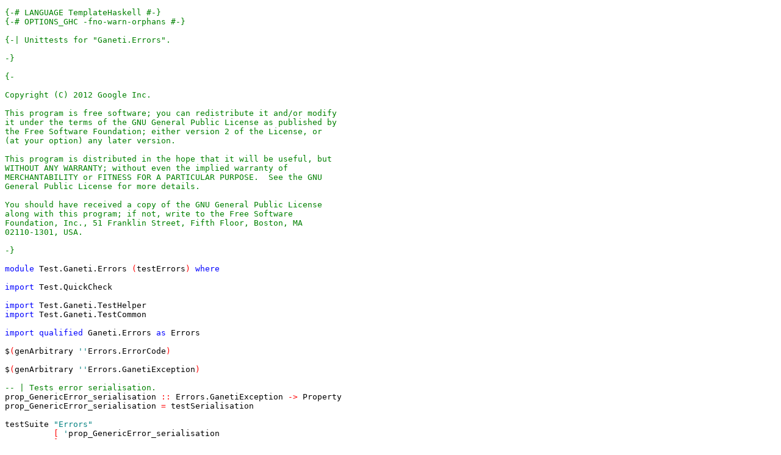

--- FILE ---
content_type: text/html; charset=utf-8
request_url: https://docs.ganeti.org/docs/ganeti/2.8/api/hs/Test/Ganeti/Errors.html
body_size: 1056
content:
<?xml version="1.0" encoding="UTF-8"?>
<!DOCTYPE html PUBLIC "-//W3C//DTD XHTML 1.0 Strict//EN" "http://www.w3.org/TR/xhtml1/DTD/xhtml1-strict.dtd">
<html>
<head>
<!-- Generated by HsColour, http://code.haskell.org/~malcolm/hscolour/ -->
<title>test/hs/Test/Ganeti/Errors.hs</title>
<link type='text/css' rel='stylesheet' href='hscolour.css' />
</head>
<body>
<pre><a name="line-1"></a><span class='hs-comment'>{-# LANGUAGE TemplateHaskell #-}</span>
<a name="line-2"></a><span class='hs-comment'>{-# OPTIONS_GHC -fno-warn-orphans #-}</span>
<a name="line-3"></a>
<a name="line-4"></a><span class='hs-comment'>{-| Unittests for "Ganeti.Errors".
<a name="line-5"></a>
<a name="line-6"></a>-}</span>
<a name="line-7"></a>
<a name="line-8"></a><span class='hs-comment'>{-
<a name="line-9"></a>
<a name="line-10"></a>Copyright (C) 2012 Google Inc.
<a name="line-11"></a>
<a name="line-12"></a>This program is free software; you can redistribute it and/or modify
<a name="line-13"></a>it under the terms of the GNU General Public License as published by
<a name="line-14"></a>the Free Software Foundation; either version 2 of the License, or
<a name="line-15"></a>(at your option) any later version.
<a name="line-16"></a>
<a name="line-17"></a>This program is distributed in the hope that it will be useful, but
<a name="line-18"></a>WITHOUT ANY WARRANTY; without even the implied warranty of
<a name="line-19"></a>MERCHANTABILITY or FITNESS FOR A PARTICULAR PURPOSE.  See the GNU
<a name="line-20"></a>General Public License for more details.
<a name="line-21"></a>
<a name="line-22"></a>You should have received a copy of the GNU General Public License
<a name="line-23"></a>along with this program; if not, write to the Free Software
<a name="line-24"></a>Foundation, Inc., 51 Franklin Street, Fifth Floor, Boston, MA
<a name="line-25"></a>02110-1301, USA.
<a name="line-26"></a>
<a name="line-27"></a>-}</span>
<a name="line-28"></a>
<a name="line-29"></a><span class='hs-keyword'>module</span> <span class='hs-conid'>Test</span><span class='hs-varop'>.</span><span class='hs-conid'>Ganeti</span><span class='hs-varop'>.</span><span class='hs-conid'>Errors</span> <span class='hs-layout'>(</span><span class='hs-varid'>testErrors</span><span class='hs-layout'>)</span> <span class='hs-keyword'>where</span>
<a name="line-30"></a>
<a name="line-31"></a><span class='hs-keyword'>import</span> <span class='hs-conid'>Test</span><span class='hs-varop'>.</span><span class='hs-conid'>QuickCheck</span>
<a name="line-32"></a>
<a name="line-33"></a><span class='hs-keyword'>import</span> <span class='hs-conid'>Test</span><span class='hs-varop'>.</span><span class='hs-conid'>Ganeti</span><span class='hs-varop'>.</span><span class='hs-conid'>TestHelper</span>
<a name="line-34"></a><span class='hs-keyword'>import</span> <span class='hs-conid'>Test</span><span class='hs-varop'>.</span><span class='hs-conid'>Ganeti</span><span class='hs-varop'>.</span><span class='hs-conid'>TestCommon</span>
<a name="line-35"></a>
<a name="line-36"></a><span class='hs-keyword'>import</span> <span class='hs-keyword'>qualified</span> <span class='hs-conid'>Ganeti</span><span class='hs-varop'>.</span><span class='hs-conid'>Errors</span> <span class='hs-keyword'>as</span> <span class='hs-conid'>Errors</span>
<a name="line-37"></a>
<a name="line-38"></a><span class='hs-varop'>$</span><span class='hs-layout'>(</span><span class='hs-varid'>genArbitrary</span> <span class='hs-chr'>'</span><span class='hs-chr'>'</span><span class='hs-conid'>Errors</span><span class='hs-varop'>.</span><span class='hs-conid'>ErrorCode</span><span class='hs-layout'>)</span>
<a name="line-39"></a>
<a name="line-40"></a><span class='hs-varop'>$</span><span class='hs-layout'>(</span><span class='hs-varid'>genArbitrary</span> <span class='hs-chr'>'</span><span class='hs-chr'>'</span><span class='hs-conid'>Errors</span><span class='hs-varop'>.</span><span class='hs-conid'>GanetiException</span><span class='hs-layout'>)</span>
<a name="line-41"></a>
<a name="line-42"></a><a name="prop_GenericError_serialisation"></a><span class='hs-comment'>-- | Tests error serialisation.</span>
<a name="line-43"></a><span class='hs-definition'>prop_GenericError_serialisation</span> <span class='hs-keyglyph'>::</span> <span class='hs-conid'>Errors</span><span class='hs-varop'>.</span><span class='hs-conid'>GanetiException</span> <span class='hs-keyglyph'>-&gt;</span> <span class='hs-conid'>Property</span>
<a name="line-44"></a><span class='hs-definition'>prop_GenericError_serialisation</span> <span class='hs-keyglyph'>=</span> <span class='hs-varid'>testSerialisation</span>
<a name="line-45"></a>
<a name="line-46"></a><a name="testSuite"></a><span class='hs-definition'>testSuite</span> <span class='hs-str'>"Errors"</span>
<a name="line-47"></a>          <span class='hs-keyglyph'>[</span> <span class='hs-chr'>'</span><span class='hs-varid'>prop_GenericError_serialisation</span>
<a name="line-48"></a>          <span class='hs-keyglyph'>]</span>
</pre></body>
</html>


--- FILE ---
content_type: text/css; charset=utf-8
request_url: https://docs.ganeti.org/docs/ganeti/2.8/api/hs/Test/Ganeti/hscolour.css
body_size: -214
content:
.hs-keyglyph, .hs-layout {color: red;}
.hs-keyword {color: blue;}
.hs-comment, .hs-comment a {color: green;}
.hs-str, .hs-chr {color: teal;}
.hs-keyword, .hs-conid, .hs-varid, .hs-conop, .hs-varop, .hs-num, .hs-cpp, .hs-sel, .hs-definition {}
